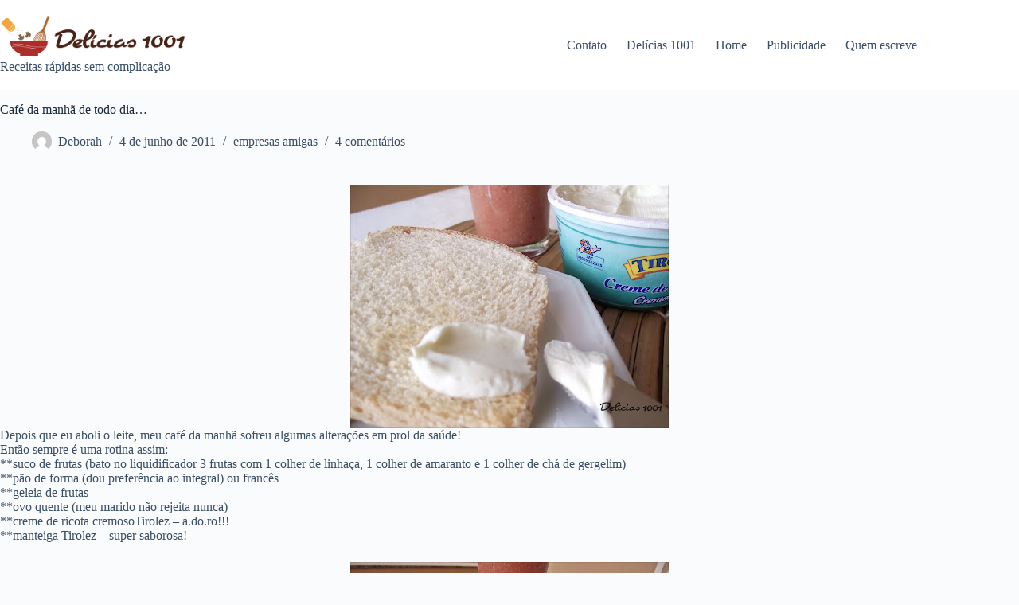

--- FILE ---
content_type: text/html; charset=utf-8
request_url: https://www.google.com/recaptcha/api2/aframe
body_size: 265
content:
<!DOCTYPE HTML><html><head><meta http-equiv="content-type" content="text/html; charset=UTF-8"></head><body><script nonce="0mIuaqoXIr1WsLhdUJ8qiw">/** Anti-fraud and anti-abuse applications only. See google.com/recaptcha */ try{var clients={'sodar':'https://pagead2.googlesyndication.com/pagead/sodar?'};window.addEventListener("message",function(a){try{if(a.source===window.parent){var b=JSON.parse(a.data);var c=clients[b['id']];if(c){var d=document.createElement('img');d.src=c+b['params']+'&rc='+(localStorage.getItem("rc::a")?sessionStorage.getItem("rc::b"):"");window.document.body.appendChild(d);sessionStorage.setItem("rc::e",parseInt(sessionStorage.getItem("rc::e")||0)+1);localStorage.setItem("rc::h",'1769537175401');}}}catch(b){}});window.parent.postMessage("_grecaptcha_ready", "*");}catch(b){}</script></body></html>